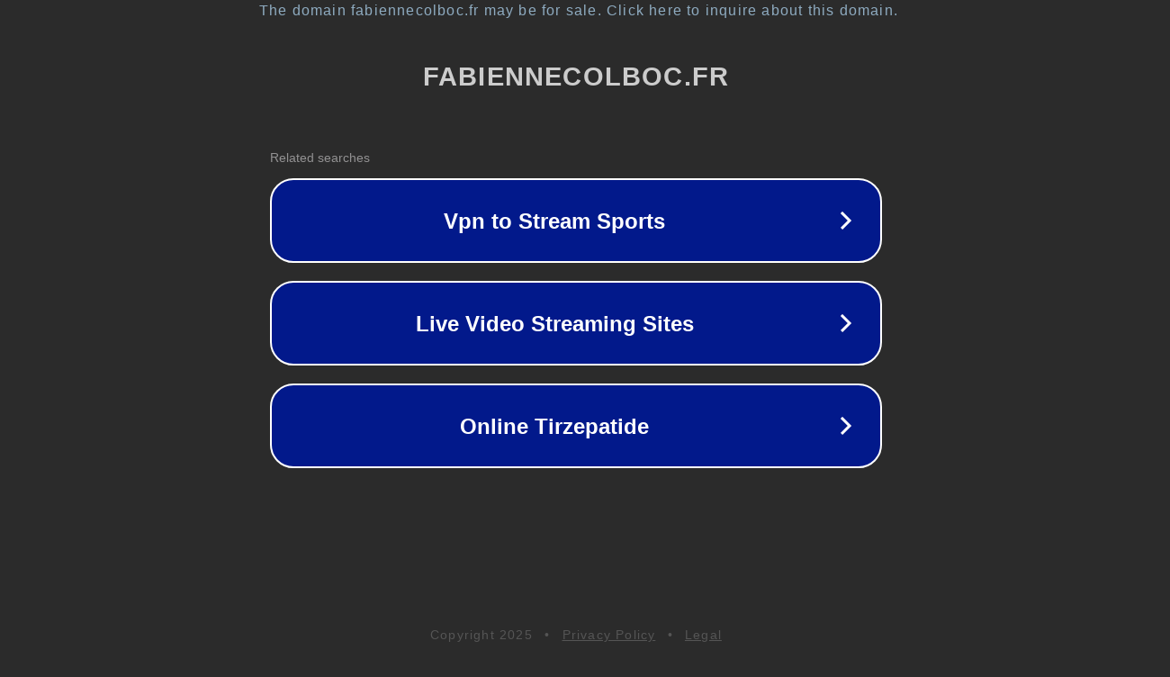

--- FILE ---
content_type: text/html; charset=utf-8
request_url: http://fabiennecolboc.fr/2022/11/23/%F0%9F%8F%9B-visite-du-maire-de-thizay-centre-france-eric-bidet-a-lassemblee-nationale/
body_size: 1182
content:
<!doctype html>
<html data-adblockkey="MFwwDQYJKoZIhvcNAQEBBQADSwAwSAJBANDrp2lz7AOmADaN8tA50LsWcjLFyQFcb/P2Txc58oYOeILb3vBw7J6f4pamkAQVSQuqYsKx3YzdUHCvbVZvFUsCAwEAAQ==_ZhUeLhy7QSzX0Y82y00sXH5/8ZRvdLorbARjSksR4tnn8uYBzDtFLZuSAowivVZnyoVfi3QVlV2RqqKy7A9a3Q==" lang="en" style="background: #2B2B2B;">
<head>
    <meta charset="utf-8">
    <meta name="viewport" content="width=device-width, initial-scale=1">
    <link rel="icon" href="[data-uri]">
    <link rel="preconnect" href="https://www.google.com" crossorigin>
</head>
<body>
<div id="target" style="opacity: 0"></div>
<script>window.park = "[base64]";</script>
<script src="/bMDAqmZne.js"></script>
</body>
</html>
